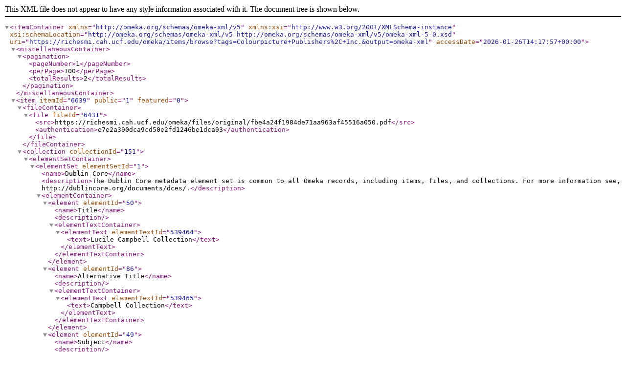

--- FILE ---
content_type: text/xml;charset=UTF-8
request_url: https://richesmi.cah.ucf.edu/omeka/items/browse?tags=Colourpicture+Publishers%2C+Inc.&output=omeka-xml
body_size: 3946
content:
<?xml version="1.0" encoding="UTF-8"?>
<itemContainer xmlns="http://omeka.org/schemas/omeka-xml/v5" xmlns:xsi="http://www.w3.org/2001/XMLSchema-instance" xsi:schemaLocation="http://omeka.org/schemas/omeka-xml/v5 http://omeka.org/schemas/omeka-xml/v5/omeka-xml-5-0.xsd" uri="https://richesmi.cah.ucf.edu/omeka/items/browse?tags=Colourpicture+Publishers%2C+Inc.&amp;output=omeka-xml" accessDate="2026-01-26T14:17:57+00:00">
  <miscellaneousContainer>
    <pagination>
      <pageNumber>1</pageNumber>
      <perPage>100</perPage>
      <totalResults>2</totalResults>
    </pagination>
  </miscellaneousContainer>
  <item itemId="6639" public="1" featured="0">
    <fileContainer>
      <file fileId="6431">
        <src>https://richesmi.cah.ucf.edu/omeka/files/original/fbe4a24f1984de71aa963af45516a050.pdf</src>
        <authentication>e7e2a390dca9cd50e2fd1246be1dca93</authentication>
      </file>
    </fileContainer>
    <collection collectionId="151">
      <elementSetContainer>
        <elementSet elementSetId="1">
          <name>Dublin Core</name>
          <description>The Dublin Core metadata element set is common to all Omeka records, including items, files, and collections. For more information see, http://dublincore.org/documents/dces/.</description>
          <elementContainer>
            <element elementId="50">
              <name>Title</name>
              <description/>
              <elementTextContainer>
                <elementText elementTextId="539464">
                  <text>Lucile Campbell Collection</text>
                </elementText>
              </elementTextContainer>
            </element>
            <element elementId="86">
              <name>Alternative Title</name>
              <description/>
              <elementTextContainer>
                <elementText elementTextId="539465">
                  <text>Campbell Collection</text>
                </elementText>
              </elementTextContainer>
            </element>
            <element elementId="49">
              <name>Subject</name>
              <description/>
              <elementTextContainer>
                <elementText elementTextId="560077">
                  <text>Sanford (Fla.)</text>
                </elementText>
                <elementText elementTextId="560078">
                  <text>Teachers--Florida</text>
                </elementText>
                <elementText elementTextId="560079">
                  <text>Educators--Florida</text>
                </elementText>
              </elementTextContainer>
            </element>
            <element elementId="41">
              <name>Description</name>
              <description/>
              <elementTextContainer>
                <elementText elementTextId="560080">
                  <text>This collection features postcards kept by Lucile Campbell, a schoolteacher in Sanford, Florida, for 30 years. Campbell collected postcards from her travels around the world and used them as teaching aids in her classrooms. In 1931, she took advantage of a special rate for teachers and sailed to Europe, where she traveled for several months and is thought to have acquired many of these postcards.</text>
                </elementText>
              </elementTextContainer>
            </element>
            <element elementId="37">
              <name>Contributor</name>
              <description/>
              <elementTextContainer>
                <elementText elementTextId="560081">
                  <text>Campbell, Lucille</text>
                </elementText>
                <elementText elementTextId="560082">
                  <text>&lt;a href="http://www.publichistorycenter.cah.ucf.edu/" target="_blank"&gt;UCF Public History Center/Student Museum&lt;/a&gt;</text>
                </elementText>
              </elementTextContainer>
            </element>
            <element elementId="44">
              <name>Language</name>
              <description/>
              <elementTextContainer>
                <elementText elementTextId="560083">
                  <text>eng</text>
                </elementText>
              </elementTextContainer>
            </element>
            <element elementId="51">
              <name>Type</name>
              <description/>
              <elementTextContainer>
                <elementText elementTextId="560084">
                  <text>Collection</text>
                </elementText>
              </elementTextContainer>
            </element>
            <element elementId="38">
              <name>Coverage</name>
              <description/>
              <elementTextContainer>
                <elementText elementTextId="560085">
                  <text>Sanford, Florida</text>
                </elementText>
              </elementTextContainer>
            </element>
            <element elementId="133">
              <name>Curator</name>
              <description/>
              <elementTextContainer>
                <elementText elementTextId="560086">
                  <text>Cepero, Laura</text>
                </elementText>
                <elementText elementTextId="560087">
                  <text>Raffel, Sara</text>
                </elementText>
              </elementTextContainer>
            </element>
            <element elementId="134">
              <name>Digital Collection</name>
              <description/>
              <elementTextContainer>
                <elementText elementTextId="560088">
                  <text>&lt;a href="https://richesmi.cah.ucf.edu/map/" target="_blank"&gt;RICHES MI&lt;/a&gt;</text>
                </elementText>
              </elementTextContainer>
            </element>
            <element elementId="135">
              <name>Source Repository</name>
              <description/>
              <elementTextContainer>
                <elementText elementTextId="560089">
                  <text>&lt;a href="http://www.publichistorycenter.cah.ucf.edu/" target="_blank"&gt;UCF Public History Center/Student Museum&lt;/a&gt;</text>
                </elementText>
              </elementTextContainer>
            </element>
          </elementContainer>
        </elementSet>
      </elementSetContainer>
    </collection>
    <itemType itemTypeId="6">
      <name>Still Image</name>
      <description>A static visual representation. Examples of still images are: paintings, drawings, graphic designs, plans and maps.  Recommended best practice is to assign the type "text" to images of textual materials.</description>
      <elementContainer>
        <element elementId="7">
          <name>Original Format</name>
          <description/>
          <elementTextContainer>
            <elementText elementTextId="590635">
              <text>1 color photographic postcard</text>
            </elementText>
          </elementTextContainer>
        </element>
        <element elementId="10">
          <name>Physical Dimensions</name>
          <description/>
          <elementTextContainer>
            <elementText elementTextId="590636">
              <text>3 x 5 inches</text>
            </elementText>
          </elementTextContainer>
        </element>
      </elementContainer>
    </itemType>
    <elementSetContainer>
      <elementSet elementSetId="1">
        <name>Dublin Core</name>
        <description>The Dublin Core metadata element set is common to all Omeka records, including items, files, and collections. For more information see, http://dublincore.org/documents/dces/.</description>
        <elementContainer>
          <element elementId="50">
            <name>Title</name>
            <description/>
            <elementTextContainer>
              <elementText elementTextId="589672">
                <text>Nassau, Bahamas Postcard</text>
              </elementText>
            </elementTextContainer>
          </element>
          <element elementId="86">
            <name>Alternative Title</name>
            <description/>
            <elementTextContainer>
              <elementText elementTextId="589673">
                <text>Nassau Postcard</text>
              </elementText>
            </elementTextContainer>
          </element>
          <element elementId="49">
            <name>Subject</name>
            <description/>
            <elementTextContainer>
              <elementText elementTextId="589674">
                <text>Horses--North America</text>
              </elementText>
            </elementTextContainer>
          </element>
          <element elementId="41">
            <name>Description</name>
            <description/>
            <elementTextContainer>
              <elementText elementTextId="589675">
                <text>A postcard depicting a female tourist debarking from a horse-drawn carriage in Nassau, New Providence, Bahamas. Originally known as Charles Town, the city was razed by the Spanish in 1684. The city was rebuilt in 1695 and renamed Nassau. It is now the capital city of the Bahamas and is a popular tourist destination.&lt;br /&gt;&lt;br /&gt;This postcard is part of a collection of postcards kept by Lucile Campbell, a schoolteacher in Sanford, Florida, for 30 years. In 1931, she took advantage of a special rate for teachers and sailed to Europe, where she traveled for several months and is thought to have acquired many of these postcards. During the 1940-1941 school year, Campbell taught at Sanford Grammar School. Before her retirement in 1970, she taught at many other area schools, including the Oviedo School, Westside Grammar School, and Pinecrest Elementary School. Campbell used these postcards as aids in her classrooms to teach advanced subjects, such as Shakespearean drama. The collection, along with her other teaching aids, papers, and photographs, was later found at Sanford Grammar School after it became the University of Central Florida's Public History Center. Campbell's postcard collection and photographs provide insight into the life of a respected Florida educator.</text>
              </elementText>
            </elementTextContainer>
          </element>
          <element elementId="51">
            <name>Type</name>
            <description/>
            <elementTextContainer>
              <elementText elementTextId="589676">
                <text>Still Image</text>
              </elementText>
            </elementTextContainer>
          </element>
          <element elementId="48">
            <name>Source</name>
            <description/>
            <elementTextContainer>
              <elementText elementTextId="589677">
                <text>Original 3 x 5 inch color photographic postcard: ACC# SM-00-243, file folder 1A (non-U.S. blanks), box 10A, Lucile (Mary Lucile) Campbell Collection, &lt;a href="http://www.publichistorycenter.cah.ucf.edu/" target="_blank"&gt;UCF Public History Center&lt;/a&gt;, Sanford, Florida.</text>
              </elementText>
            </elementTextContainer>
          </element>
          <element elementId="111">
            <name>Requires</name>
            <description/>
            <elementTextContainer>
              <elementText elementTextId="589678">
                <text>&lt;a href="http://www.adobe.com/products/reader.html" target="_blank"&gt;Adobe Acrobat Reader&lt;/a&gt;</text>
              </elementText>
            </elementTextContainer>
          </element>
          <element elementId="104">
            <name>Is Part Of</name>
            <description/>
            <elementTextContainer>
              <elementText elementTextId="589679">
                <text>File folder 1A (non-U.S. blanks), box 10A, Lucile (Mary Lucile) Campbell Collection, UCF Public History Center, Sanford, Florida.</text>
              </elementText>
              <elementText elementTextId="589680">
                <text>&lt;a href="https://richesmi.cah.ucf.edu/omeka2/collections/show/151" target="_blank"&gt;Lucile Campbell Collection&lt;/a&gt;, RICHES of Central Florida.</text>
              </elementText>
            </elementTextContainer>
          </element>
          <element elementId="103">
            <name>Is Format Of</name>
            <description/>
            <elementTextContainer>
              <elementText elementTextId="589681">
                <text>Digital reproduction of original 3 x 5 inch color photographic postcard.</text>
              </elementText>
            </elementTextContainer>
          </element>
          <element elementId="38">
            <name>Coverage</name>
            <description/>
            <elementTextContainer>
              <elementText elementTextId="589682">
                <text>Nassau, New Providence, Bahamas</text>
              </elementText>
            </elementTextContainer>
          </element>
          <element elementId="39">
            <name>Creator</name>
            <description/>
            <elementTextContainer>
              <elementText elementTextId="589683">
                <text>Colourpicture Publishers, Inc.</text>
              </elementText>
            </elementTextContainer>
          </element>
          <element elementId="45">
            <name>Publisher</name>
            <description/>
            <elementTextContainer>
              <elementText elementTextId="589684">
                <text>American News Company</text>
              </elementText>
            </elementTextContainer>
          </element>
          <element elementId="37">
            <name>Contributor</name>
            <description/>
            <elementTextContainer>
              <elementText elementTextId="589685">
                <text>Campbell, Lucile</text>
              </elementText>
            </elementTextContainer>
          </element>
          <element elementId="90">
            <name>Date Created</name>
            <description/>
            <elementTextContainer>
              <elementText elementTextId="589686">
                <text>ca. 1940</text>
              </elementText>
            </elementTextContainer>
          </element>
          <element elementId="42">
            <name>Format</name>
            <description/>
            <elementTextContainer>
              <elementText elementTextId="589687">
                <text>application/pdf</text>
              </elementText>
            </elementTextContainer>
          </element>
          <element elementId="112">
            <name>Extent</name>
            <description/>
            <elementTextContainer>
              <elementText elementTextId="589688">
                <text>246 KB</text>
              </elementText>
            </elementTextContainer>
          </element>
          <element elementId="113">
            <name>Medium</name>
            <description/>
            <elementTextContainer>
              <elementText elementTextId="589689">
                <text>3 x 5 inch color photographic postcard</text>
              </elementText>
            </elementTextContainer>
          </element>
          <element elementId="44">
            <name>Language</name>
            <description/>
            <elementTextContainer>
              <elementText elementTextId="589690">
                <text>eng</text>
              </elementText>
            </elementTextContainer>
          </element>
          <element elementId="122">
            <name>Mediator</name>
            <description/>
            <elementTextContainer>
              <elementText elementTextId="589691">
                <text>History Teacher</text>
              </elementText>
              <elementText elementTextId="589692">
                <text> Geography Teacher</text>
              </elementText>
            </elementTextContainer>
          </element>
          <element elementId="124">
            <name>Provenance</name>
            <description/>
            <elementTextContainer>
              <elementText elementTextId="589693">
                <text>Originally published by Colourpicture Publishers, Inc.</text>
              </elementText>
            </elementTextContainer>
          </element>
          <element elementId="125">
            <name>Rights Holder</name>
            <description/>
            <elementTextContainer>
              <elementText elementTextId="589694">
                <text>Copyright to this resource is held by the &lt;a href="http://www.publichistorycenter.cah.ucf.edu/" target="_blank"&gt;UCF Public History Center&lt;/a&gt; and is provided here by &lt;a href="http://riches.cah.ucf.edu/" target="_blank"&gt;RICHES of Central Florida&lt;/a&gt; for educational purposes only.</text>
              </elementText>
            </elementTextContainer>
          </element>
          <element elementId="117">
            <name>Accrual Method</name>
            <description/>
            <elementTextContainer>
              <elementText elementTextId="589695">
                <text>Donation</text>
              </elementText>
            </elementTextContainer>
          </element>
          <element elementId="138">
            <name>Contributing Project</name>
            <description/>
            <elementTextContainer>
              <elementText elementTextId="589696">
                <text>Aphasia Project</text>
              </elementText>
            </elementTextContainer>
          </element>
          <element elementId="133">
            <name>Curator</name>
            <description/>
            <elementTextContainer>
              <elementText elementTextId="589697">
                <text>Raffel, Sara</text>
              </elementText>
            </elementTextContainer>
          </element>
          <element elementId="134">
            <name>Digital Collection</name>
            <description/>
            <elementTextContainer>
              <elementText elementTextId="589698">
                <text>&lt;a href="https://richesmi.cah.ucf.edu/map/" target="_blank"&gt;RICHES MI&lt;/a&gt;</text>
              </elementText>
            </elementTextContainer>
          </element>
          <element elementId="135">
            <name>Source Repository</name>
            <description/>
            <elementTextContainer>
              <elementText elementTextId="589699">
                <text>&lt;a href="http://www.publichistorycenter.cah.ucf.edu/" target="_blank"&gt;UCF Public History Center/Student Museum&lt;/a&gt;</text>
              </elementText>
            </elementTextContainer>
          </element>
          <element elementId="136">
            <name>External Reference</name>
            <description/>
            <elementTextContainer>
              <elementText elementTextId="589700">
                <text>Saunders, Gail, and Donald Cartwright. &lt;a href="http://www.worldcat.org/oclc/16095664" target="_blank"&gt;&lt;em&gt;Historic Nassau&lt;/em&gt;&lt;/a&gt;. London: Macmillan Caribbean, 1980.</text>
              </elementText>
            </elementTextContainer>
          </element>
        </elementContainer>
      </elementSet>
    </elementSetContainer>
    <tagContainer>
      <tag tagId="37505">
        <name>American News Company</name>
      </tag>
      <tag tagId="37506">
        <name>carriage</name>
      </tag>
      <tag tagId="37503">
        <name>Colourpicture Publishers, Inc.</name>
      </tag>
      <tag tagId="11985">
        <name>horse</name>
      </tag>
      <tag tagId="37504">
        <name>Lofthouse, Ltd.</name>
      </tag>
      <tag tagId="37507">
        <name>Nassau, New Providence, Bahama</name>
      </tag>
      <tag tagId="17931">
        <name>tourist</name>
      </tag>
    </tagContainer>
  </item>
  <item itemId="6637" public="1" featured="0">
    <fileContainer>
      <file fileId="6429">
        <src>https://richesmi.cah.ucf.edu/omeka/files/original/07fc1c3d16f8a34721667b8dc14132cc.pdf</src>
        <authentication>d1570ea342f872bc4443abc3e8fd227f</authentication>
      </file>
    </fileContainer>
    <collection collectionId="151">
      <elementSetContainer>
        <elementSet elementSetId="1">
          <name>Dublin Core</name>
          <description>The Dublin Core metadata element set is common to all Omeka records, including items, files, and collections. For more information see, http://dublincore.org/documents/dces/.</description>
          <elementContainer>
            <element elementId="50">
              <name>Title</name>
              <description/>
              <elementTextContainer>
                <elementText elementTextId="539464">
                  <text>Lucile Campbell Collection</text>
                </elementText>
              </elementTextContainer>
            </element>
            <element elementId="86">
              <name>Alternative Title</name>
              <description/>
              <elementTextContainer>
                <elementText elementTextId="539465">
                  <text>Campbell Collection</text>
                </elementText>
              </elementTextContainer>
            </element>
            <element elementId="49">
              <name>Subject</name>
              <description/>
              <elementTextContainer>
                <elementText elementTextId="560077">
                  <text>Sanford (Fla.)</text>
                </elementText>
                <elementText elementTextId="560078">
                  <text>Teachers--Florida</text>
                </elementText>
                <elementText elementTextId="560079">
                  <text>Educators--Florida</text>
                </elementText>
              </elementTextContainer>
            </element>
            <element elementId="41">
              <name>Description</name>
              <description/>
              <elementTextContainer>
                <elementText elementTextId="560080">
                  <text>This collection features postcards kept by Lucile Campbell, a schoolteacher in Sanford, Florida, for 30 years. Campbell collected postcards from her travels around the world and used them as teaching aids in her classrooms. In 1931, she took advantage of a special rate for teachers and sailed to Europe, where she traveled for several months and is thought to have acquired many of these postcards.</text>
                </elementText>
              </elementTextContainer>
            </element>
            <element elementId="37">
              <name>Contributor</name>
              <description/>
              <elementTextContainer>
                <elementText elementTextId="560081">
                  <text>Campbell, Lucille</text>
                </elementText>
                <elementText elementTextId="560082">
                  <text>&lt;a href="http://www.publichistorycenter.cah.ucf.edu/" target="_blank"&gt;UCF Public History Center/Student Museum&lt;/a&gt;</text>
                </elementText>
              </elementTextContainer>
            </element>
            <element elementId="44">
              <name>Language</name>
              <description/>
              <elementTextContainer>
                <elementText elementTextId="560083">
                  <text>eng</text>
                </elementText>
              </elementTextContainer>
            </element>
            <element elementId="51">
              <name>Type</name>
              <description/>
              <elementTextContainer>
                <elementText elementTextId="560084">
                  <text>Collection</text>
                </elementText>
              </elementTextContainer>
            </element>
            <element elementId="38">
              <name>Coverage</name>
              <description/>
              <elementTextContainer>
                <elementText elementTextId="560085">
                  <text>Sanford, Florida</text>
                </elementText>
              </elementTextContainer>
            </element>
            <element elementId="133">
              <name>Curator</name>
              <description/>
              <elementTextContainer>
                <elementText elementTextId="560086">
                  <text>Cepero, Laura</text>
                </elementText>
                <elementText elementTextId="560087">
                  <text>Raffel, Sara</text>
                </elementText>
              </elementTextContainer>
            </element>
            <element elementId="134">
              <name>Digital Collection</name>
              <description/>
              <elementTextContainer>
                <elementText elementTextId="560088">
                  <text>&lt;a href="https://richesmi.cah.ucf.edu/map/" target="_blank"&gt;RICHES MI&lt;/a&gt;</text>
                </elementText>
              </elementTextContainer>
            </element>
            <element elementId="135">
              <name>Source Repository</name>
              <description/>
              <elementTextContainer>
                <elementText elementTextId="560089">
                  <text>&lt;a href="http://www.publichistorycenter.cah.ucf.edu/" target="_blank"&gt;UCF Public History Center/Student Museum&lt;/a&gt;</text>
                </elementText>
              </elementTextContainer>
            </element>
          </elementContainer>
        </elementSet>
      </elementSetContainer>
    </collection>
    <itemType itemTypeId="6">
      <name>Still Image</name>
      <description>A static visual representation. Examples of still images are: paintings, drawings, graphic designs, plans and maps.  Recommended best practice is to assign the type "text" to images of textual materials.</description>
      <elementContainer>
        <element elementId="7">
          <name>Original Format</name>
          <description/>
          <elementTextContainer>
            <elementText elementTextId="590637">
              <text>1 color photographic postcard</text>
            </elementText>
          </elementTextContainer>
        </element>
        <element elementId="10">
          <name>Physical Dimensions</name>
          <description/>
          <elementTextContainer>
            <elementText elementTextId="590638">
              <text>3 x 5 inches</text>
            </elementText>
          </elementTextContainer>
        </element>
      </elementContainer>
    </itemType>
    <elementSetContainer>
      <elementSet elementSetId="1">
        <name>Dublin Core</name>
        <description>The Dublin Core metadata element set is common to all Omeka records, including items, files, and collections. For more information see, http://dublincore.org/documents/dces/.</description>
        <elementContainer>
          <element elementId="50">
            <name>Title</name>
            <description/>
            <elementTextContainer>
              <elementText elementTextId="589614">
                <text>Nassau in the Bahamas Postcard</text>
              </elementText>
            </elementTextContainer>
          </element>
          <element elementId="86">
            <name>Alternative Title</name>
            <description/>
            <elementTextContainer>
              <elementText elementTextId="589615">
                <text>Nassau Postcard</text>
              </elementText>
            </elementTextContainer>
          </element>
          <element elementId="49">
            <name>Subject</name>
            <description/>
            <elementTextContainer>
              <elementText elementTextId="589616">
                <text>Flamingos</text>
              </elementText>
            </elementTextContainer>
          </element>
          <element elementId="41">
            <name>Description</name>
            <description/>
            <elementTextContainer>
              <elementText elementTextId="589617">
                <text>A postcard depicting two views from Nassau, New Providence, Bahamas. Originally known as Charles Town, the city was razed by the Spanish in 1684. The city was rebuilt in 1695 and renamed Nassau. It is now the capital city of the Bahamas and is a popular tourist destination.&lt;br /&gt;&lt;br /&gt;This postcard is part of a collection of postcards kept by Lucile Campbell, a schoolteacher in Sanford, Florida, for 30 years. In 1931, she took advantage of a special rate for teachers and sailed to Europe, where she traveled for several months and is thought to have acquired many of these postcards. During the 1940-1941 school year, Campbell taught at Sanford Grammar School. Before her retirement in 1970, she taught at many other area schools, including the Oviedo School, Westside Grammar School, and Pinecrest Elementary School. Campbell used these postcards as aids in her classrooms to teach advanced subjects, such as Shakespearean drama. The collection, along with her other teaching aids, papers, and photographs, was later found at Sanford Grammar School after it became the University of Central Florida's Public History Center. Campbell's postcard collection and photographs provide insight into the life of a respected Florida educator.</text>
              </elementText>
            </elementTextContainer>
          </element>
          <element elementId="51">
            <name>Type</name>
            <description/>
            <elementTextContainer>
              <elementText elementTextId="589618">
                <text>Still Image</text>
              </elementText>
            </elementTextContainer>
          </element>
          <element elementId="48">
            <name>Source</name>
            <description/>
            <elementTextContainer>
              <elementText elementTextId="589619">
                <text>Original 3 x 5 inch color photographic postcard: ACC# SM-00-243, file folder 1A (non-U.S. blanks), box 10A, Lucile (Mary Lucile) Campbell Collection, &lt;a href="http://www.publichistorycenter.cah.ucf.edu/" target="_blank"&gt;UCF Public History Center&lt;/a&gt;, Sanford, Florida.</text>
              </elementText>
            </elementTextContainer>
          </element>
          <element elementId="111">
            <name>Requires</name>
            <description/>
            <elementTextContainer>
              <elementText elementTextId="589620">
                <text>&lt;a href="http://www.adobe.com/products/reader.html" target="_blank"&gt;Adobe Acrobat Reader&lt;/a&gt;</text>
              </elementText>
            </elementTextContainer>
          </element>
          <element elementId="104">
            <name>Is Part Of</name>
            <description/>
            <elementTextContainer>
              <elementText elementTextId="589621">
                <text>File folder 1A (non-U.S. blanks), box 10A, Lucile (Mary Lucile) Campbell Collection, UCF Public History Center, Sanford, Florida.</text>
              </elementText>
              <elementText elementTextId="589622">
                <text>&lt;a href="https://richesmi.cah.ucf.edu/omeka2/collections/show/151" target="_blank"&gt;Lucile Campbell Collection&lt;/a&gt;, RICHES of Central Florida.</text>
              </elementText>
            </elementTextContainer>
          </element>
          <element elementId="103">
            <name>Is Format Of</name>
            <description/>
            <elementTextContainer>
              <elementText elementTextId="589623">
                <text>Digital reproduction of original 3 x 5 inch color photographic postcard.</text>
              </elementText>
            </elementTextContainer>
          </element>
          <element elementId="38">
            <name>Coverage</name>
            <description/>
            <elementTextContainer>
              <elementText elementTextId="589624">
                <text>Nassau, New Providence, Bahamas</text>
              </elementText>
            </elementTextContainer>
          </element>
          <element elementId="39">
            <name>Creator</name>
            <description/>
            <elementTextContainer>
              <elementText elementTextId="589625">
                <text>Colourpicture Publishers, Inc.</text>
              </elementText>
            </elementTextContainer>
          </element>
          <element elementId="45">
            <name>Publisher</name>
            <description/>
            <elementTextContainer>
              <elementText elementTextId="589626">
                <text>American News Company</text>
              </elementText>
            </elementTextContainer>
          </element>
          <element elementId="37">
            <name>Contributor</name>
            <description/>
            <elementTextContainer>
              <elementText elementTextId="589627">
                <text>Lofthouse, Ltd.</text>
              </elementText>
              <elementText elementTextId="589628">
                <text>Campbell, Lucile</text>
              </elementText>
            </elementTextContainer>
          </element>
          <element elementId="90">
            <name>Date Created</name>
            <description/>
            <elementTextContainer>
              <elementText elementTextId="589629">
                <text>ca. 1940</text>
              </elementText>
            </elementTextContainer>
          </element>
          <element elementId="42">
            <name>Format</name>
            <description/>
            <elementTextContainer>
              <elementText elementTextId="589630">
                <text>application/pdf</text>
              </elementText>
            </elementTextContainer>
          </element>
          <element elementId="112">
            <name>Extent</name>
            <description/>
            <elementTextContainer>
              <elementText elementTextId="589631">
                <text>241 KB</text>
              </elementText>
            </elementTextContainer>
          </element>
          <element elementId="113">
            <name>Medium</name>
            <description/>
            <elementTextContainer>
              <elementText elementTextId="589632">
                <text>3 x 5 inch color photographic postcard</text>
              </elementText>
            </elementTextContainer>
          </element>
          <element elementId="44">
            <name>Language</name>
            <description/>
            <elementTextContainer>
              <elementText elementTextId="589633">
                <text>eng</text>
              </elementText>
            </elementTextContainer>
          </element>
          <element elementId="122">
            <name>Mediator</name>
            <description/>
            <elementTextContainer>
              <elementText elementTextId="589634">
                <text>History Teacher</text>
              </elementText>
              <elementText elementTextId="589635">
                <text> Geography Teacher</text>
              </elementText>
            </elementTextContainer>
          </element>
          <element elementId="124">
            <name>Provenance</name>
            <description/>
            <elementTextContainer>
              <elementText elementTextId="589636">
                <text>Originally created by Colourpicture Publishers, Inc. and published by the American News Company.</text>
              </elementText>
            </elementTextContainer>
          </element>
          <element elementId="125">
            <name>Rights Holder</name>
            <description/>
            <elementTextContainer>
              <elementText elementTextId="589637">
                <text>Copyright to this resource is held by the &lt;a href="http://www.publichistorycenter.cah.ucf.edu/" target="_blank"&gt;UCF Public History Center&lt;/a&gt; and is provided here by &lt;a href="http://riches.cah.ucf.edu/" target="_blank"&gt;RICHES of Central Florida&lt;/a&gt; for educational purposes only.</text>
              </elementText>
            </elementTextContainer>
          </element>
          <element elementId="117">
            <name>Accrual Method</name>
            <description/>
            <elementTextContainer>
              <elementText elementTextId="589638">
                <text>Donation</text>
              </elementText>
            </elementTextContainer>
          </element>
          <element elementId="138">
            <name>Contributing Project</name>
            <description/>
            <elementTextContainer>
              <elementText elementTextId="589639">
                <text>Aphasia Project</text>
              </elementText>
            </elementTextContainer>
          </element>
          <element elementId="133">
            <name>Curator</name>
            <description/>
            <elementTextContainer>
              <elementText elementTextId="589640">
                <text>Raffel, Sara</text>
              </elementText>
            </elementTextContainer>
          </element>
          <element elementId="134">
            <name>Digital Collection</name>
            <description/>
            <elementTextContainer>
              <elementText elementTextId="589641">
                <text>&lt;a href="https://richesmi.cah.ucf.edu/map/" target="_blank"&gt;RICHES MI&lt;/a&gt;</text>
              </elementText>
            </elementTextContainer>
          </element>
          <element elementId="135">
            <name>Source Repository</name>
            <description/>
            <elementTextContainer>
              <elementText elementTextId="589642">
                <text>&lt;a href="http://www.publichistorycenter.cah.ucf.edu/" target="_blank"&gt;UCF Public History Center/Student Museum&lt;/a&gt;</text>
              </elementText>
            </elementTextContainer>
          </element>
          <element elementId="136">
            <name>External Reference</name>
            <description/>
            <elementTextContainer>
              <elementText elementTextId="589643">
                <text>Saunders, Gail, and Donald Cartwright. &lt;a href="http://www.worldcat.org/oclc/16095664" target="_blank"&gt;&lt;em&gt;Historic Nassau&lt;/em&gt;&lt;/a&gt;. London: Macmillan Caribbean, 1980.</text>
              </elementText>
            </elementTextContainer>
          </element>
        </elementContainer>
      </elementSet>
    </elementSetContainer>
    <tagContainer>
      <tag tagId="37505">
        <name>American News Company</name>
      </tag>
      <tag tagId="37501">
        <name>bay</name>
      </tag>
      <tag tagId="37503">
        <name>Colourpicture Publishers, Inc.</name>
      </tag>
      <tag tagId="13946">
        <name>flamingo</name>
      </tag>
      <tag tagId="23923">
        <name>harbor</name>
      </tag>
      <tag tagId="37504">
        <name>Lofthouse, Ltd.</name>
      </tag>
      <tag tagId="37502">
        <name>Nassau, New Providence, Bahamas</name>
      </tag>
    </tagContainer>
  </item>
</itemContainer>
